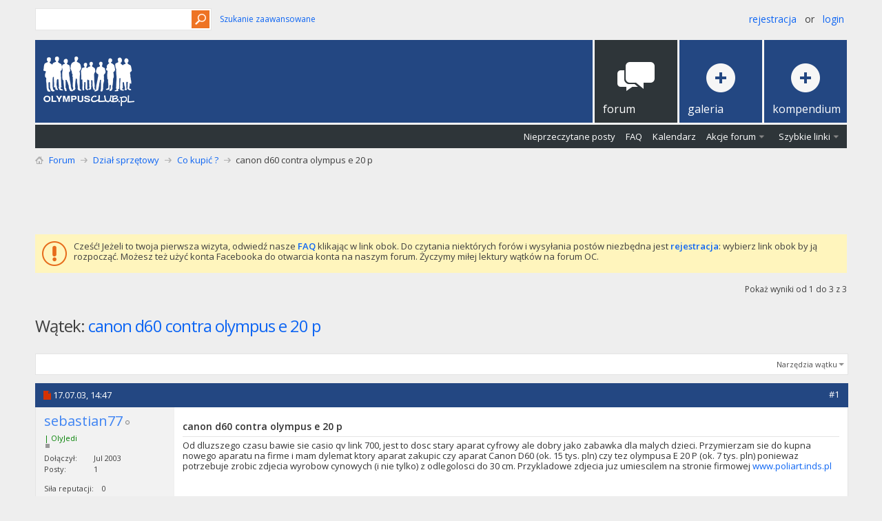

--- FILE ---
content_type: text/html; charset=utf-8
request_url: https://forum.olympusclub.pl/threads/219-canon-d60-contra-olympus-e-20-p?s=d3d3c9481a04d94bea2dc2b3a1632f77&p=1144
body_size: 12543
content:
<!DOCTYPE html PUBLIC "-//W3C//DTD XHTML 1.0 Transitional//EN" "http://www.w3.org/TR/xhtml1/DTD/xhtml1-transitional.dtd">
<html xmlns="https://www.w3.org/1999/xhtml" dir="ltr" lang="pl" id="vbulletin_html">
<head>
	<meta http-equiv="Content-Type" content="text/html; charset=utf-8" />
<meta id="e_vb_meta_bburl" name="vb_meta_bburl" content="https://forum.olympusclub.pl" />
<base href="https://forum.olympusclub.pl/" /><!--[if IE]></base><![endif]-->
<meta name="generator" content="vBulletin 4.2.5" />
<meta http-equiv="X-UA-Compatible" content="IE=9" />

	<link rel="Shortcut Icon" href="favicon.ico" type="image/x-icon" />


<!-- Global site tag (gtag.js) - Google Analytics -->
<script async src="https://www.googletagmanager.com/gtag/js?id=UA-126694771-1"></script>
<script>
window.dataLayer = window.dataLayer || [];
function gtag(){dataLayer.push(arguments);}
gtag('js', new Date());

gtag('config', 'UA-126694771-1');
</script>








	
		<script type="text/javascript" src="https://ajax.googleapis.com/ajax/libs/yui/2.9.0/build/yuiloader-dom-event/yuiloader-dom-event.js"></script>
	

<script type="text/javascript">
<!--
	if (typeof YAHOO === 'undefined') // Load ALL YUI Local
	{
		document.write('<script type="text/javascript" src="clientscript/yui/yuiloader-dom-event/yuiloader-dom-event.js?v=425"><\/script>');
		document.write('<script type="text/javascript" src="clientscript/yui/connection/connection-min.js?v=425"><\/script>');
		var yuipath = 'clientscript/yui';
		var yuicombopath = '';
		var remoteyui = false;
	}
	else	// Load Rest of YUI remotely (where possible)
	{
		var yuipath = 'https://ajax.googleapis.com/ajax/libs/yui/2.9.0/build';
		var yuicombopath = '';
		var remoteyui = true;
		if (!yuicombopath)
		{
			document.write('<script type="text/javascript" src="https://ajax.googleapis.com/ajax/libs/yui/2.9.0/build/connection/connection-min.js?v=425"><\/script>');
		}
	}
	var SESSIONURL = "s=e0c782e1e3e65660a0dfbf3be3b30fb5&";
	var SECURITYTOKEN = "guest";
	var IMGDIR_MISC = "images/metro/orange_oly/misc";
	var IMGDIR_BUTTON = "images/metro/orange_oly/buttons";
	var vb_disable_ajax = parseInt("0", 10);
	var SIMPLEVERSION = "425";
	var BBURL = "https://forum.olympusclub.pl";
	var LOGGEDIN = 0 > 0 ? true : false;
	var THIS_SCRIPT = "showthread";
	var RELPATH = "threads/219-canon-d60-contra-olympus-e-20-p?p=1144";
	var PATHS = {
		forum : "",
		cms   : "",
		blog  : ""
	};
	var AJAXBASEURL = "https://forum.olympusclub.pl/";
// -->
</script>
<script type="text/javascript" src="https://forum.olympusclub.pl/clientscript/vbulletin-core.js?v=425"></script>



	<link rel="alternate" type="application/rss+xml" title="Forum Olympusclub.pl Kanał RSS" href="https://forum.olympusclub.pl/external.php?type=RSS2" />
	
		<link rel="alternate" type="application/rss+xml" title="Forum Olympusclub.pl - Co kupić ? - Kanał RSS" href="https://forum.olympusclub.pl/external.php?type=RSS2&amp;forumids=14" />
	



	<link rel="stylesheet" type="text/css" href="clientscript/vbulletin_css/style00070l/main-rollup.css?d=1601456851" />
        

	<!--[if lt IE 8]>
	<link rel="stylesheet" type="text/css" href="clientscript/vbulletin_css/style00070l/popupmenu-ie.css?d=1601456851" />
	<link rel="stylesheet" type="text/css" href="clientscript/vbulletin_css/style00070l/vbulletin-ie.css?d=1601456851" />
	<link rel="stylesheet" type="text/css" href="clientscript/vbulletin_css/style00070l/vbulletin-chrome-ie.css?d=1601456851" />
	<link rel="stylesheet" type="text/css" href="clientscript/vbulletin_css/style00070l/vbulletin-formcontrols-ie.css?d=1601456851" />
	<link rel="stylesheet" type="text/css" href="clientscript/vbulletin_css/style00070l/editor-ie.css?d=1601456851" />
	<![endif]-->


<!--Google Web Fonts /-->
<link href='//fonts.googleapis.com/css?family=Open+Sans:400,300,600&subset=latin,cyrillic' rel='stylesheet' type='text/css'>



<script type="text/javascript" src="//ajax.googleapis.com/ajax/libs/jquery/1.6.4/jquery.min.js"></script>
<script type="text/javascript">
$(document).ready(function() {
	$('a.login-window').click(function() {
		
		// Getting the variable's value from a link 
		var loginBox = this.hash;

		//Fade in the Popup and add close button
		$(loginBox).fadeIn(300);
		
		//Set the center alignment padding + border
		var popMargTop = ($(loginBox).height() + 24) / 2; 
		var popMargLeft = ($(loginBox).width() + 24) / 2; 
		
		$(loginBox).css({ 
			'margin-top' : -popMargTop,
			'margin-left' : -popMargLeft
		});
		
		// Add the mask to body
		$('body').append('<div id="mask"></div>');
		$('#mask').fadeIn(300);
		
		return false;
	});
	
	// When clicking on the button close or the mask layer the popup closed
	$('a.close, #mask').live('click', function() { 
	  $('#mask , .login-popup').fadeOut(300 , function() {
		$('#mask').remove();  
	}); 
	return false;
	});
	
	$('#navbar_username').focus(function() {
		$('#navbar_username').parent().addClass('active');
	}); 
	$('#navbar_username').blur(function() {
		$('#navbar_username').parent().removeClass('active');
	}); 
	$('#navbar_password').focus(function() {
		$('#navbar_password_hint').parent().addClass('active');
	}); 
	$('#navbar_password').blur(function() {
		$('#navbar_password_hint').parent().removeClass('active');
	}); 

});
</script>


<script async='async' src='https://www.googletagservices.com/tag/js/gpt.js'></script>
<script>
var googletag = googletag || {};
googletag.cmd = googletag.cmd || [];
</script>
<script>
googletag.cmd.push(function()
{ googletag.defineSlot('/93681622/OlympusClub_728x90', [728, 90], 'div-gpt-ad-1504512039243-0').addService(googletag.pubads()); googletag.pubads().enableSingleRequest(); googletag.enableServices(); }
);
</script>

        <!-- App Indexing for Google Search -->
        <link href="android-app://com.quoord.tapatalkpro.activity/tapatalk/forum.olympusclub.pl?location=post&page=1&perpage=10&fid=14&tid=219&pid=1144&channel=google-indexing" rel="alternate" />
        <link href="ios-app://307880732/tapatalk/forum.olympusclub.pl?location=post&page=1&perpage=10&fid=14&tid=219&pid=1144&channel=google-indexing" rel="alternate" />
        
        <link href="/srv/forum.olympusclub.pl/apps/mobiquo/smartbanner/manifest.json" rel="manifest">
        
        <meta name="apple-itunes-app" content="app-id=307880732, affiliate-data=at=10lR7C, app-argument=tapatalk://forum.olympusclub.pl?location=post&page=1&perpage=10&fid=14&tid=219&pid=1144" />
        
	<meta name="keywords" content="contra, d60, olympus, aparat, canon, zdjecia, zakupic, potrzebuje, poniewaz, olympusa, cynowych, przykladowe, umiescilem, stronie, www.poliart.inds.pl, firmowej, ktory, wyrobow, tylko, odlegolosci, zrobic, aparatu, link, jest, dosc, casio, bawie, dluzszego, czasu, stary, cyfrowy, kupna, przymierzam, nowego, firme, dzieci, malych, dobry, jako, zabawka, dylemat" />
	<meta name="description" content="Od dluzszego czasu bawie sie casio qv link 700, jest to dosc stary aparat cyfrowy ale dobry jako zabawka dla malych dzieci. Przymierzam sie do kupna nowego aparatu na firme i mam dylemat ktory aparat zakupic czy aparat Canon D60 (ok. 15 tys. pln) czy tez olympusa E 20 P (ok. 7 tys. pln) poniewaz potrzebuje zrobic zdjecia wyrobow cynowych (i nie tylko) z odlegolosci do 30 cm. Przykladowe zdjecia juz umiescilem na stronie firmowej www.poliart.inds.pl" />

	<title> canon d60 contra olympus e 20 p</title>
	<link rel="canonical" href="threads/219-canon-d60-contra-olympus-e-20-p?s=e0c782e1e3e65660a0dfbf3be3b30fb5" />
	
	
	
	
	
	
	
	
	

	
		<link rel="stylesheet" type="text/css" href="clientscript/vbulletin_css/style00070l/showthread-rollup.css?d=1601456851" />
	
	<!--[if lt IE 8]><link rel="stylesheet" type="text/css" href="clientscript/vbulletin_css/style00070l/toolsmenu-ie.css?d=1601456851" />
	<link rel="stylesheet" type="text/css" href="clientscript/vbulletin_css/style00070l/postlist-ie.css?d=1601456851" />
	<link rel="stylesheet" type="text/css" href="clientscript/vbulletin_css/style00070l/showthread-ie.css?d=1601456851" />
	<link rel="stylesheet" type="text/css" href="clientscript/vbulletin_css/style00070l/postbit-ie.css?d=1601456851" />
	<link rel="stylesheet" type="text/css" href="clientscript/vbulletin_css/style00070l/poll-ie.css?d=1601456851" /><![endif]-->
<link rel="stylesheet" type="text/css" href="clientscript/vbulletin_css/style00070l/additional.css?d=1601456851" />

</head>

<body onload="if (document.body.scrollIntoView &amp;&amp; fetch_object('currentPost') &amp;&amp; (window.location.href.indexOf('#') == -1 || window.location.href.indexOf('#post') &gt; -1)) { fetch_object('currentPost').scrollIntoView(true); }">

<!-- Metro Theme from PixelGoose.com v.1.1.4 -->


<div class="above_body"> <!-- closing tag is in template navbar -->
<div id="header" class="floatcontainer doc_header">


<div class="ad_global_header">
     
     
</div>


<div id="top_header">

	
		<div id="globalsearch" class="globalsearch">
			<form action="search.php?s=e0c782e1e3e65660a0dfbf3be3b30fb5&amp;do=process" method="post" id="navbar_search" class="navbar_search">
				
				<input type="hidden" name="securitytoken" value="guest" />
				<input type="hidden" name="do" value="process" />
				<input type="text" value="" name="query" class="textbox" tabindex="99"/>
				<input type="submit" class="searchbutton" name="submit" onclick="document.getElementById('navbar_search').submit;" tabindex="100"/>
			</form>
		</div>
		<ul class="advanced_search">
				<li><a href="search.php?s=e0c782e1e3e65660a0dfbf3be3b30fb5" accesskey="4">Szukanie zaawansowane</a></li>
				
		</ul>
	



	<div id="toplinks" class="toplinks">
		
			<ul class="nouser">
			
				<li><a href="register.php?s=e0c782e1e3e65660a0dfbf3be3b30fb5" rel="nofollow">Rejestracja</a></li>
			
				<li>or</li>
				<li><a href="#login-box" class="login-window">Login</a></li>
			</ul>
		
	</div>

	
</div>


    <div id="login-box" class="login-popup">
        <a href="#" class="close"><img src="images/metro/orange_oly/misc/close_popup.png" class="close-button" title="Close" alt="Close" /></a>
        <div id="login-text">Login to Your Account</div>
			<script type="text/javascript" src="clientscript/vbulletin_md5.js?v=425"></script>
			<form id="navbar_loginform" action="login.php?s=e0c782e1e3e65660a0dfbf3be3b30fb5&amp;do=login" method="post" onsubmit="md5hash(vb_login_password, vb_login_md5password, vb_login_md5password_utf, 0)">
				<fieldset id="logindetails" class="logindetails">
					<div>
					<div class="navbar_username_outer"><input type="text" class="textbox default-value" name="vb_login_username" id="navbar_username" size="10" accesskey="u" tabindex="101" value="Nazwa użytkownika" /></div>
					<div class="navbar_password_outer"><input type="password" class="textbox" tabindex="102" name="vb_login_password" id="navbar_password" size="10" />
					<input type="text" class="textbox default-value" tabindex="102" name="vb_login_password_hint" id="navbar_password_hint" size="10" value="Hasło" style="display:none;" /></div>
                    
					<div class="login-ctrl">
                        <div id="remember" class="remember">
                            <label for="cb_cookieuser_navbar"><input type="checkbox" name="cookieuser" value="1" id="cb_cookieuser_navbar" class="cb_cookieuser_navbar" accesskey="c" tabindex="103" /> Zapamiętaj mnie</label>
                        </div>                
                        
                        <input type="submit" class="loginbutton" tabindex="104" value="Zaloguj się" title="Podaj swoją nazwę użytkownika i hasło w przeznaczonych do tego polach i kliknij przycisk 'Zarejestruj' by stworzyć swój profil." accesskey="s" />
                        </div>
                    </div>
				</fieldset>


				<input type="hidden" name="s" value="e0c782e1e3e65660a0dfbf3be3b30fb5" />
				<input type="hidden" name="securitytoken" value="guest" />
				<input type="hidden" name="do" value="login" />
				<input type="hidden" name="vb_login_md5password" />
				<input type="hidden" name="vb_login_md5password_utf" />
			</form>
			<script type="text/javascript">
			YAHOO.util.Dom.setStyle('navbar_password_hint', "display", "inline");
			YAHOO.util.Dom.setStyle('navbar_password', "display", "none");
			vB_XHTML_Ready.subscribe(function()
			{
			//
				YAHOO.util.Event.on('navbar_username', "focus", navbar_username_focus);
				YAHOO.util.Event.on('navbar_username', "blur", navbar_username_blur);
				YAHOO.util.Event.on('navbar_password_hint', "focus", navbar_password_hint);
				YAHOO.util.Event.on('navbar_password', "blur", navbar_password);
			});
			
			function navbar_username_focus(e)
			{
			//
				var textbox = YAHOO.util.Event.getTarget(e);
				if (textbox.value == 'Nazwa użytkownika')
				{
				//
					textbox.value='';
					textbox.style.color='#000000';
				}
			}

			function navbar_username_blur(e)
			{
			//
				var textbox = YAHOO.util.Event.getTarget(e);
				if (textbox.value == '')
				{
				//
					textbox.value='Nazwa użytkownika';
					textbox.style.color='#777777';
				}
			}
			
			function navbar_password_hint(e)
			{
			//
				var textbox = YAHOO.util.Event.getTarget(e);
				
				YAHOO.util.Dom.setStyle('navbar_password_hint', "display", "none");
				YAHOO.util.Dom.setStyle('navbar_password', "display", "inline");
				YAHOO.util.Dom.get('navbar_password').focus();
			}

			function navbar_password(e)
			{
			//
				var textbox = YAHOO.util.Event.getTarget(e);
				
				if (textbox.value == '')
				{
					YAHOO.util.Dom.setStyle('navbar_password_hint', "display", "inline");
					YAHOO.util.Dom.setStyle('navbar_password', "display", "none");
				}
			}
			</script>
            
            <div class="register-ctrl">
            	<a class="login-popup-register" href="register.php?s=e0c782e1e3e65660a0dfbf3be3b30fb5" rel="nofollow">Rejestracja</a>
                <div class="login-popup-fb">
				
                </div>
            </div>
</div>


<div id="middle_header">
<a name="top" href="forum.php?s=e0c782e1e3e65660a0dfbf3be3b30fb5" class="logo-image"><img src="images/logow.png" alt="Forum Olympusclub.pl" /></a>
<div id="navbar" class="navbar">
	<ul id="navtabs" class="navtabs floatcontainer">
		
		
	
		<li class="selected" id="vbtab_forum">
			<a class="navtab" href="forum.php?s=e0c782e1e3e65660a0dfbf3be3b30fb5"><span>Forum</span></a>
		</li>
		
		
			<ul class="floatcontainer">
				
					
						
							<li id="vbflink_newposts"><a href="search.php?s=e0c782e1e3e65660a0dfbf3be3b30fb5&amp;do=getnew&amp;contenttype=vBForum_Post">Nieprzeczytane posty</a></li>
						
					
				
					
						
							<li id="vbflink_faq"><a href="faq.php?s=e0c782e1e3e65660a0dfbf3be3b30fb5">FAQ</a></li>
						
					
				
					
						
							<li id="vbflink_calendar"><a href="calendar.php?s=e0c782e1e3e65660a0dfbf3be3b30fb5">Kalendarz</a></li>
						
					
				
					
						<li class="popupmenu" id="vbmenu_actions">
							<a href="javascript://" class="popupctrl">Akcje forum</a>
							<ul class="popupbody popuphover">
								
									<li id="vbalink_mfr"><a href="forumdisplay.php?s=e0c782e1e3e65660a0dfbf3be3b30fb5&amp;do=markread&amp;markreadhash=guest">Zaznacz wszystkie fora jako przeczytane</a></li>
								
							</ul>
						</li>
					
				
					
						<li class="popupmenu" id="vbmenu_qlinks">
							<a href="javascript://" class="popupctrl">Szybkie linki</a>
							<ul class="popupbody popuphover">
								
									<li id="vbqlink_posts"><a href="search.php?s=e0c782e1e3e65660a0dfbf3be3b30fb5&amp;do=getdaily&amp;contenttype=vBForum_Post">Dzisiejsze posty</a></li>
								
							</ul>
						</li>
					
				
			</ul>
		

		
<li id="navtab galeria"> <a class="navtab" href="https://galeria.olympusclub.pl"><span>Galeria</span></a> </li>
<li id="navtab kompendium"> <a class="navtab" href="/forums/81-Kompendium"><span>Kompendium</span></a> </li>
	</ul>
</div>
</div>
</div>
</div><!-- closing div for above_body -->

<div class="body_wrapper">
<div id="breadcrumb" class="breadcrumb">
	<ul class="floatcontainer">
		<li class="navbithome"><a href="index.php?s=e0c782e1e3e65660a0dfbf3be3b30fb5" accesskey="1"><img src="images/metro/orange_oly/misc/navbit-home.png" alt="Home" /></a></li>
		
	<li class="navbit"><a href="forum.php?s=e0c782e1e3e65660a0dfbf3be3b30fb5">Forum</a></li>

	<li class="navbit"><a href="forums/55-Dzia%C5%82-sprz%C4%99towy?s=e0c782e1e3e65660a0dfbf3be3b30fb5">Dział sprzętowy</a></li>

	<li class="navbit"><a href="forums/14-Co-kupi%C4%87?s=e0c782e1e3e65660a0dfbf3be3b30fb5">Co kupić ?</a></li>

		
	<li class="navbit lastnavbit"><span> canon d60 contra olympus e 20 p</span></li>

	</ul>
	<hr />
</div>

<!-- /93681622/OlympusClub_728x90 -->

<!-- /93681622/OlympusClub_728x90 -->
<div id='div-gpt-ad-1504512039243-0' style='height:90px; width:728px;align; margin: 0 auto;'>
<script>
googletag.cmd.push(function()
{ googletag.display('div-gpt-ad-1504512039243-0'); }
);
</script>
</div>


 


	<form action="profile.php?do=dismissnotice" method="post" id="notices" class="notices">
		<input type="hidden" name="do" value="dismissnotice" />
		<input type="hidden" name="s" value="s=e0c782e1e3e65660a0dfbf3be3b30fb5&amp;" />
		<input type="hidden" name="securitytoken" value="guest" />
		<input type="hidden" id="dismiss_notice_hidden" name="dismiss_noticeid" value="" />
		<input type="hidden" name="url" value="" />
		<ol>
			<li class="restore" id="navbar_notice_162">
	
	Cześć! Jeżeli to twoja pierwsza wizyta, odwiedź nasze <a href="faq.php?s=e0c782e1e3e65660a0dfbf3be3b30fb5" target="_blank"><b>FAQ</b></a> klikając w link obok. Do czytania niektórych forów i wysyłania postów niezbędna jest <a href="register.php?s=e0c782e1e3e65660a0dfbf3be3b30fb5" target="_blank"><b>rejestracja</b></a>: wybierz link obok by ją rozpocząć. Możesz też użyć konta Facebooka do otwarcia konta na naszym forum. Życzymy miłej lektury wątków na forum OC.
</li>
		</ol>
	</form>





	<div id="above_postlist" class="above_postlist">
		
		<div id="pagination_top" class="pagination_top">
		
			<div id="postpagestats_above" class="postpagestats">
				Pokaż wyniki od 1 do 3 z 3
			</div>
		</div>
	</div>
	<div id="pagetitle" class="pagetitle">
		<h1>
			Wątek: <span class="threadtitle"><a href="threads/219-canon-d60-contra-olympus-e-20-p?s=e0c782e1e3e65660a0dfbf3be3b30fb5" title="Przeładuj stronę">canon d60 contra olympus e 20 p</a></span>
		</h1>
		
			
<span id="fb-root"></span>
<script type="text/javascript" src="//connect.facebook.net/en_US/sdk.js#appId=360843100655272&amp;xfbml=1"></script>

<fb:like href="https://forum.olympusclub.pl/threads/219-canon-d60-contra-olympus-e-20-p" font="tahoma" layout="standard" show_faces="false" width="300" action="like" colorscheme="light" data-share="true"></fb:like>
		
	</div>
	<div id="thread_controls" class="thread_controls toolsmenu">
		<div>
		<ul id="postlist_popups" class="postlist_popups popupgroup">
			
			
			<li class="popupmenu" id="threadtools">
				<h6><a class="popupctrl" href="javascript://">Narzędzia wątku</a></h6>
				<ul class="popupbody popuphover">
					<li><a href="printthread.php?s=e0c782e1e3e65660a0dfbf3be3b30fb5&amp;t=219&amp;pp=10&amp;page=1" accesskey="3" rel="nofollow">Wersja do druku</a></li>
					
						<li><a href="sendmessage.php?s=e0c782e1e3e65660a0dfbf3be3b30fb5&amp;do=sendtofriend&amp;t=219" rel="nofollow">Wyślij na email&hellip;</a></li>
					
					<li>
						
					</li>
					
				</ul>
			</li>

			

			

			

			

			
			</ul>
		</div>
	</div>

<div id="postlist" class="postlist restrain">
	

	
		<ol id="posts" class="posts" start="1">
			
<li class="postbitlegacy postbitim postcontainer old" id="post_1120">
<!-- see bottom of postbit.css for .userinfo .popupmenu styles -->

	<div class="posthead">
			<span class="postdate old">
				
					<span class="date">17.07.03,&nbsp;<span class="time">14:47</span></span>
				
			</span>
			<span class="nodecontrols">
				
					<a name="post1120" href="threads/219-canon-d60-contra-olympus-e-20-p?s=e0c782e1e3e65660a0dfbf3be3b30fb5&amp;p=1120&amp;viewfull=1#post1120" class="postcounter">#1</a><a id="postcount1120" name="1"></a>
				
				
				
			</span>
	</div>
	<div class="postdetails">
		<div class="userinfo">
			<div class="username_container">
			
				<div class="popupmenu memberaction">
	<a class="username offline popupctrl" href="members/279-sebastian77?s=e0c782e1e3e65660a0dfbf3be3b30fb5" title="sebastian77 jest offline"><strong><font color="#3f84f3">sebastian77</font></strong></a>
	<ul class="popupbody popuphover memberaction_body">
		<li class="left">
			<a href="members/279-sebastian77?s=e0c782e1e3e65660a0dfbf3be3b30fb5" class="siteicon_profile">
				Odwiedź profil
			</a>
		</li>
		
		<li class="right">
			<a href="search.php?s=e0c782e1e3e65660a0dfbf3be3b30fb5&amp;do=finduser&amp;userid=279&amp;contenttype=vBForum_Post&amp;showposts=1" class="siteicon_forum" rel="nofollow">
				Zobacz posty
			</a>
		</li>
		
		
		<li class="left">
			<a href="private.php?s=e0c782e1e3e65660a0dfbf3be3b30fb5&amp;do=newpm&amp;u=279" class="siteicon_message" rel="nofollow">
				Prywatna wiadomość
			</a>
		</li>
		
		
		
		
		
		
		

		

		
		
	</ul>
</div>
				<img class="inlineimg onlinestatus" src="images/metro/orange_oly/statusicon/user-offline.png" alt="sebastian77 jest offline" border="0" />

			
			</div>
			<span class="usertitle">
				
			</span>
			
				<span class="rank"><font color="green">| OlyJedi</font></span>
			

			
			
				<span class="postbit_reputation" id="repdisplay_1120_279" title="sebastian77 ">
					
						<img class="repimg" src="images/metro/orange_oly/reputation/reputation_off.png" alt="" />
					
				</span>
			
			 
			
				<hr />
				<dl class="userinfo_extra">
					<dt>Dołączył</dt> <dd>Jul 2003</dd>
					
					
					<dt>Posty</dt> <dd>1</dd>	
					
				</dl>
				
				<dl class="user_rep">
					
					
						
					<dt>Siła reputacji</dt> 
					<dd id="reppower_1120_279">0</dd> 
						
					
<div class="bppostbit"><dt>Moja galeria</dt> 
<dd id="coplink_1120_279"><a target="_blank" href="https://galeria.olympusclub.pl/thumbnails.php?album=lastup&cat=10279">zobacz</a></dd></div>
				</dl>
				
				
				<div class="imlinks">
					    
				</div>
			
		</div>
		<div class="postbody">
			<div class="postrow">
				
				
				<h2 class="title icon">
					canon d60 contra olympus e 20 p
				</h2>
				


						
							
							
						
						
				<div class="content">
					<div id="post_message_1120">
						<blockquote class="postcontent restore ">
							Od dluzszego czasu bawie sie casio qv link 700, jest to dosc stary aparat cyfrowy ale dobry jako zabawka dla malych dzieci. Przymierzam sie do kupna nowego aparatu na firme i mam dylemat ktory aparat zakupic czy aparat Canon D60 (ok. 15 tys. pln) czy tez olympusa E 20 P (ok. 7 tys. pln) poniewaz potrzebuje zrobic zdjecia wyrobow cynowych (i nie tylko) z odlegolosci do 30 cm. Przykladowe zdjecia juz umiescilem na stronie firmowej <a href="http://www.poliart.inds.pl" target="_blank">www.poliart.inds.pl</a>
						</blockquote>
					</div>

					
				</div>
			</div>
			
			<div class="cleardiv"></div>
		</div>
	</div>
		<div class="postfoot">
			<!-- <div class="postfoot_container"> -->
			<div class="textcontrols floatcontainer">
				<span class="postcontrols">
					<img style="display:none" id="progress_1120" src="images/metro/orange_oly/misc/progress.gif" alt="" />
					
					
					
						<a id="qrwq_1120" class="newreply" href="newreply.php?s=e0c782e1e3e65660a0dfbf3be3b30fb5&amp;do=newreply&amp;p=1120" rel="nofollow" title="Odpowiedz z cytatem"><img id="quoteimg_1120" src="clear.gif" alt="Odpowiedz z cytatem" />  Odpowiedz z cytatem</a> 
					
					
					
				</span>
				<span class="postlinking">
					
						
					

					
					
					
					

					
					

					
					
					
					
					
				</span>
			<!-- </div> -->
			</div>
		</div>
	<hr />
</li>

<li class="postbitlegacy postbitim postcontainer old" id="post_1138">
<!-- see bottom of postbit.css for .userinfo .popupmenu styles -->

	<div class="posthead">
			<span class="postdate old">
				
					<span class="date">18.07.03,&nbsp;<span class="time">10:22</span></span>
				
			</span>
			<span class="nodecontrols">
				
					<a name="post1138" href="threads/219-canon-d60-contra-olympus-e-20-p?s=e0c782e1e3e65660a0dfbf3be3b30fb5&amp;p=1138&amp;viewfull=1#post1138" class="postcounter">#2</a><a id="postcount1138" name="2"></a>
				
				
				
			</span>
	</div>
	<div class="postdetails">
		<div class="userinfo">
			<div class="username_container">
			
				<div class="popupmenu memberaction">
	<a class="username offline popupctrl" href="members/116-miro?s=e0c782e1e3e65660a0dfbf3be3b30fb5" title="miro jest offline"><strong><font color="#3f84f3">miro</font></strong></a>
	<ul class="popupbody popuphover memberaction_body">
		<li class="left">
			<a href="members/116-miro?s=e0c782e1e3e65660a0dfbf3be3b30fb5" class="siteicon_profile">
				Odwiedź profil
			</a>
		</li>
		
		<li class="right">
			<a href="search.php?s=e0c782e1e3e65660a0dfbf3be3b30fb5&amp;do=finduser&amp;userid=116&amp;contenttype=vBForum_Post&amp;showposts=1" class="siteicon_forum" rel="nofollow">
				Zobacz posty
			</a>
		</li>
		
		
		<li class="left">
			<a href="private.php?s=e0c782e1e3e65660a0dfbf3be3b30fb5&amp;do=newpm&amp;u=116" class="siteicon_message" rel="nofollow">
				Prywatna wiadomość
			</a>
		</li>
		
		
		
		
		
		<li class="left">
			<a href="http://zizu.piwko.pl" class="siteicon_homepage">
				Odwiedź stronę główną
			</a>
		</li>
		
		
		

		

		
		
	</ul>
</div>
				<img class="inlineimg onlinestatus" src="images/metro/orange_oly/statusicon/user-offline.png" alt="miro jest offline" border="0" />

			
			</div>
			<span class="usertitle">
				
			</span>
			
				<span class="rank"><font color="green">| OlyJedi</font></span>
			

			
			
				<span class="postbit_reputation" id="repdisplay_1138_116" title="miro ">
					
						<img class="repimg" src="images/metro/orange_oly/reputation/reputation_off.png" alt="" />
					
				</span>
			
			 
			
				<hr />
				<dl class="userinfo_extra">
					<dt>Dołączył</dt> <dd>Apr 2003</dd>
					<dt>Mieszka w</dt> <dd>Łódź</dd>
					
					<dt>Posty</dt> <dd>184</dd>	
					
				</dl>
				
				<dl class="user_rep">
					
					
						
					<dt>Siła reputacji</dt> 
					<dd id="reppower_1138_116">23</dd> 
						
					
<div class="bppostbit"><dt>Moja galeria</dt> 
<dd id="coplink_1138_116"><a target="_blank" href="https://galeria.olympusclub.pl/thumbnails.php?album=lastup&cat=10116">zobacz</a></dd></div>
				</dl>
				
				
				<div class="imlinks">
					    
				</div>
			
		</div>
		<div class="postbody">
			<div class="postrow">
				
				


						
						
				<div class="content">
					<div id="post_message_1138">
						<blockquote class="postcontent restore ">
							bierz D10 jest najnowszy i najszybszy, uzwya go coraz wiecj reporterow. Mialm okazje przyjrzec mu sie z bliska, fajna zabawka, ale nie stac mnie na taka obenie...?Oly tez jest fajny, tanszy, bo z optyka wbudowana na stale... ale D10 przypomina wygladem klasyczna lustrzanke
						</blockquote>
					</div>

					
				</div>
			</div>
			
			<div class="cleardiv"></div>
		</div>
	</div>
		<div class="postfoot">
			<!-- <div class="postfoot_container"> -->
			<div class="textcontrols floatcontainer">
				<span class="postcontrols">
					<img style="display:none" id="progress_1138" src="images/metro/orange_oly/misc/progress.gif" alt="" />
					
					
					
						<a id="qrwq_1138" class="newreply" href="newreply.php?s=e0c782e1e3e65660a0dfbf3be3b30fb5&amp;do=newreply&amp;p=1138" rel="nofollow" title="Odpowiedz z cytatem"><img id="quoteimg_1138" src="clear.gif" alt="Odpowiedz z cytatem" />  Odpowiedz z cytatem</a> 
					
					
					
				</span>
				<span class="postlinking">
					
						
					

					
					
					
					

					
					

					
					
					
					
					
				</span>
			<!-- </div> -->
			</div>
		</div>
	<hr />
</li>

<li class="postbitlegacy postbitim postcontainer old" id="post_1144">
<!-- see bottom of postbit.css for .userinfo .popupmenu styles -->

	<div class="posthead">
			<span class="postdate old">
				
					<span class="date">18.07.03,&nbsp;<span class="time">15:29</span></span>
				
			</span>
			<span class="nodecontrols">
				
					<a name="post1144" href="threads/219-canon-d60-contra-olympus-e-20-p?s=e0c782e1e3e65660a0dfbf3be3b30fb5&amp;p=1144&amp;viewfull=1#post1144" class="postcounter">#3</a><a id="postcount1144" name="3"></a>
				
				
				
			</span>
	</div>
	<div class="postdetails">
		<div class="userinfo">
			<div class="username_container">
			
				<div class="popupmenu memberaction">
	<a class="username offline popupctrl" href="members/218-adacho1?s=e0c782e1e3e65660a0dfbf3be3b30fb5" title="adacho1 jest offline"><strong><font color="#3f84f3">adacho1</font></strong></a>
	<ul class="popupbody popuphover memberaction_body">
		<li class="left">
			<a href="members/218-adacho1?s=e0c782e1e3e65660a0dfbf3be3b30fb5" class="siteicon_profile">
				Odwiedź profil
			</a>
		</li>
		
		<li class="right">
			<a href="search.php?s=e0c782e1e3e65660a0dfbf3be3b30fb5&amp;do=finduser&amp;userid=218&amp;contenttype=vBForum_Post&amp;showposts=1" class="siteicon_forum" rel="nofollow">
				Zobacz posty
			</a>
		</li>
		
		
		<li class="left">
			<a href="private.php?s=e0c782e1e3e65660a0dfbf3be3b30fb5&amp;do=newpm&amp;u=218" class="siteicon_message" rel="nofollow">
				Prywatna wiadomość
			</a>
		</li>
		
		
		
		
		
		
		

		

		
		
	</ul>
</div>
				<img class="inlineimg onlinestatus" src="images/metro/orange_oly/statusicon/user-offline.png" alt="adacho1 jest offline" border="0" />

			
			</div>
			<span class="usertitle">
				
			</span>
			
				<span class="rank"><font color="green">| OlyJedi</font></span>
			

			
			
				<span class="postbit_reputation" id="repdisplay_1144_218" title="adacho1 ">
					
						<img class="repimg" src="images/metro/orange_oly/reputation/reputation_off.png" alt="" />
					
				</span>
			
			 
			
				<hr />
				<dl class="userinfo_extra">
					<dt>Dołączył</dt> <dd>Jun 2003</dd>
					
					
					<dt>Posty</dt> <dd>29</dd>	
					
				</dl>
				
				<dl class="user_rep">
					
					
						
					<dt>Siła reputacji</dt> 
					<dd id="reppower_1144_218">23</dd> 
						
					
<div class="bppostbit"><dt>Moja galeria</dt> 
<dd id="coplink_1144_218"><a target="_blank" href="https://galeria.olympusclub.pl/thumbnails.php?album=lastup&cat=10218">zobacz</a></dd></div>
				</dl>
				
				
				<div class="imlinks">
					    
				</div>
			
		</div>
		<div class="postbody">
			<div class="postrow has_after_content">
				
				


						
						
							
						
				<div class="content">
					<div id="post_message_1144">
						<blockquote class="postcontent restore ">
							<div class="bbcode_container">
	<div class="bbcode_quote">
		<div class="quote_container">
			<div class="bbcode_quote_container"></div>
			
				<div class="bbcode_postedby">
					<img src="images/metro/orange_oly/misc/quote_icon.png" alt="Cytat" /> Zamieszczone przez <strong>miro</strong>
					
				</div>
				<div class="message">bierz D10 jest najnowszy i najszybszy, uzwya go coraz wiecj reporterow. Mialm okazje przyjrzec mu sie z bliska, fajna zabawka, ale nie stac mnie na taka obenie...?Oly tez jest fajny, tanszy, bo z optyka wbudowana na stale... ale D10 przypomina wygladem klasyczna lustrzanke</div>
			
		</div>
	</div>
</div>no bo to jest lustrzanka, i to chyba bardzo dobra, EOS 10D, jeszcze rok i bedzie mój, cena musi spasc  <img src="images/smilies/icon_biggrin.gif" border="0" alt="" title="Very Happy" class="inlineimg" />  <img src="images/smilies/icon_biggrin.gif" border="0" alt="" title="Very Happy" class="inlineimg" />  narazie c5050 tez jest ok newet bardzo <img src="images/smilies/icon_wink.gif" border="0" alt="" title="Wink" class="inlineimg" />
						</blockquote>
					</div>

					
				</div>
			</div>
			
			<div class="after_content">
				
				
				
				
					<blockquote class="signature restore"><div class="signaturecontainer">Pozdrawiam <br />
Adacho</div></blockquote>
				
				
			</div>
			
			<div class="cleardiv"></div>
		</div>
	</div>
		<div class="postfoot">
			<!-- <div class="postfoot_container"> -->
			<div class="textcontrols floatcontainer">
				<span class="postcontrols">
					<img style="display:none" id="progress_1144" src="images/metro/orange_oly/misc/progress.gif" alt="" />
					
					
					
						<a id="qrwq_1144" class="newreply" href="newreply.php?s=e0c782e1e3e65660a0dfbf3be3b30fb5&amp;do=newreply&amp;p=1144" rel="nofollow" title="Odpowiedz z cytatem"><img id="quoteimg_1144" src="clear.gif" alt="Odpowiedz z cytatem" />  Odpowiedz z cytatem</a> 
					
					
					
				</span>
				<span class="postlinking">
					
						
					

					
					
					
					

					
					

					
					
					
					
					
				</span>
			<!-- </div> -->
			</div>
		</div>
	<hr />
</li>

		</ol>
		<div class="separator"></div>
		<div class="postlistfoot">
			
		</div>

	

</div>

<div id="below_postlist" class="noinlinemod below_postlist">
	
	<div id="pagination_bottom" class="pagination_bottom">
	
		<div class="clear"></div>
<div class="navpopupmenu popupmenu nohovermenu" id="showthread_navpopup">
	
		<span class="shade">Szybka nawigacja</span>
		<a href="threads/219-canon-d60-contra-olympus-e-20-p?s=e0c782e1e3e65660a0dfbf3be3b30fb5" class="popupctrl"><span class="ctrlcontainer">Co kupić ?</span></a>
		<a href="threads/219-canon-d60-contra-olympus-e-20-p?p=1144#top" class="textcontrol" onclick="document.location.hash='top';return false;">Na górę</a>
	
	<ul class="navpopupbody popupbody popuphover">
		
		<li class="optionlabel">Działy</li>
		<li><a href="usercp.php?s=e0c782e1e3e65660a0dfbf3be3b30fb5">Ustawienia</a></li>
		<li><a href="private.php?s=e0c782e1e3e65660a0dfbf3be3b30fb5">Poczta (PW)</a></li>
		<li><a href="subscription.php?s=e0c782e1e3e65660a0dfbf3be3b30fb5">Subskrypcje</a></li>
		<li><a href="online.php?s=e0c782e1e3e65660a0dfbf3be3b30fb5">Kto jest online</a></li>
		<li><a href="search.php?s=e0c782e1e3e65660a0dfbf3be3b30fb5">Przeszukaj forum</a></li>
		<li><a href="forum.php?s=e0c782e1e3e65660a0dfbf3be3b30fb5">Strona główna forum</a></li>
		
			<li class="optionlabel">Forum</li>
			
		
			
				<li><a href="forums/4-Dzia%C5%82-fotografia?s=e0c782e1e3e65660a0dfbf3be3b30fb5">Dział fotografia</a>
					<ol class="d1">
						
		
			
				<li><a href="forums/23-Nasze-zdj%C4%99cia-w%C4%85tki-autorskie?s=e0c782e1e3e65660a0dfbf3be3b30fb5">Nasze zdjęcia - wątki autorskie</a></li>
			
		
			
				<li><a href="forums/94-Fotografia-podr%C3%B3%C5%BCnicza?s=e0c782e1e3e65660a0dfbf3be3b30fb5">Fotografia podróżnicza</a></li>
			
		
			
				<li><a href="forums/101-Zak%C4%85tek-pasjonat%C3%B3w?s=e0c782e1e3e65660a0dfbf3be3b30fb5">Zakątek pasjonatów</a></li>
			
		
			
				<li><a href="forums/25-Konkursy-fotograficzne?s=e0c782e1e3e65660a0dfbf3be3b30fb5">Konkursy fotograficzne</a>
					<ol class="d2">
						
		
			
				<li><a href="forums/70-Konkurs-popRAWka?s=e0c782e1e3e65660a0dfbf3be3b30fb5">Konkurs popRAWka</a></li>
			
		
			
				<li><a href="forums/91-Konkurs-Fotografia-Miesi%C4%85ca?s=e0c782e1e3e65660a0dfbf3be3b30fb5">Konkurs Fotografia Miesiąca</a></li>
			
		
			
				<li><a href="forums/106-O%28n%29ly-na-temat%21?s=e0c782e1e3e65660a0dfbf3be3b30fb5">O(n)ly na temat!</a></li>
			
		
			
				<li><a href="forums/105-Retronaprawa?s=e0c782e1e3e65660a0dfbf3be3b30fb5">Retronaprawa</a></li>
			
		
			
				<li><a href="forums/29-Konkurs-Oly-Rulez?s=e0c782e1e3e65660a0dfbf3be3b30fb5">Konkurs Oly Rulez</a></li>
			
		
			
					</ol>
				</li>
			
		
			
				<li><a href="forums/44-Wystawy-Olympusclub-pl?s=e0c782e1e3e65660a0dfbf3be3b30fb5">Wystawy Olympusclub.pl</a>
					<ol class="d2">
						
		
			
				<li><a href="forums/71-Wystawy-DitL?s=e0c782e1e3e65660a0dfbf3be3b30fb5">Wystawy DitL</a></li>
			
		
			
					</ol>
				</li>
			
		
			
					</ol>
				</li>
			
		
			
				<li><a href="forums/66-Dzia%C5%82-multimedia?s=e0c782e1e3e65660a0dfbf3be3b30fb5">Dział multimedia</a>
					<ol class="d1">
						
		
			
				<li><a href="forums/67-Ocena-audio-video?s=e0c782e1e3e65660a0dfbf3be3b30fb5">Ocena audio/video</a></li>
			
		
			
				<li><a href="forums/68-Porady-audio-video?s=e0c782e1e3e65660a0dfbf3be3b30fb5">Porady audio/video</a></li>
			
		
			
					</ol>
				</li>
			
		
			
				<li><a href="forums/55-Dzia%C5%82-sprz%C4%99towy?s=e0c782e1e3e65660a0dfbf3be3b30fb5">Dział sprzętowy</a>
					<ol class="d1">
						
		
			
				<li><a href="forums/81-Kompendium?s=e0c782e1e3e65660a0dfbf3be3b30fb5">Kompendium</a>
					<ol class="d2">
						
		
			
				<li><a href="forums/82-K-Obiektywy-micro-4-3?s=e0c782e1e3e65660a0dfbf3be3b30fb5">[K] Obiektywy micro 4/3</a></li>
			
		
			
				<li><a href="forums/83-K-Korpusy-micro-4-3?s=e0c782e1e3e65660a0dfbf3be3b30fb5">[K] Korpusy micro 4/3</a></li>
			
		
			
				<li><a href="forums/84-K-Akcesoria-micro-4-3?s=e0c782e1e3e65660a0dfbf3be3b30fb5">[K] Akcesoria micro 4/3</a></li>
			
		
			
				<li><a href="forums/86-K-Obiektywy-4-3?s=e0c782e1e3e65660a0dfbf3be3b30fb5">[K] Obiektywy 4/3</a></li>
			
		
			
				<li><a href="forums/87-K-Korpusy-4-3?s=e0c782e1e3e65660a0dfbf3be3b30fb5">[K] Korpusy 4/3</a></li>
			
		
			
				<li><a href="forums/89-K-O%C5%9Bwietlenie-4-3-i-micro-4-3?s=e0c782e1e3e65660a0dfbf3be3b30fb5">[K] Oświetlenie 4/3 i micro 4/3</a></li>
			
		
			
				<li><a href="forums/92-K-Aparaty-kompaktowe?s=e0c782e1e3e65660a0dfbf3be3b30fb5">[K] Aparaty kompaktowe</a></li>
			
		
			
					</ol>
				</li>
			
		
			
				<li><a href="forums/47-System-micro-4-3?s=e0c782e1e3e65660a0dfbf3be3b30fb5">System micro 4/3</a>
					<ol class="d2">
						
		
			
				<li><a href="forums/77-Obiektywy-micro-4-3?s=e0c782e1e3e65660a0dfbf3be3b30fb5">Obiektywy micro 4/3</a></li>
			
		
			
				<li><a href="forums/78-Korpusy-micro-4-3?s=e0c782e1e3e65660a0dfbf3be3b30fb5">Korpusy micro 4/3</a></li>
			
		
			
				<li><a href="forums/79-Akcesoria-micro-4-3?s=e0c782e1e3e65660a0dfbf3be3b30fb5">Akcesoria micro 4/3</a></li>
			
		
			
				<li><a href="forums/80-O%C5%9Bwietlenie-micro-4-3?s=e0c782e1e3e65660a0dfbf3be3b30fb5">Oświetlenie micro 4/3</a></li>
			
		
			
					</ol>
				</li>
			
		
			
				<li><a href="forums/26-E-System?s=e0c782e1e3e65660a0dfbf3be3b30fb5">E-System</a>
					<ol class="d2">
						
		
			
				<li><a href="forums/30-Obiektywy-4-3?s=e0c782e1e3e65660a0dfbf3be3b30fb5">Obiektywy 4/3</a></li>
			
		
			
				<li><a href="forums/31-Korpusy-4-3?s=e0c782e1e3e65660a0dfbf3be3b30fb5">Korpusy 4/3</a></li>
			
		
			
				<li><a href="forums/56-O%C5%9Bwietlenie-4-3?s=e0c782e1e3e65660a0dfbf3be3b30fb5">Oświetlenie 4/3</a></li>
			
		
			
				<li><a href="forums/32-Akcesoria-systemu-4-3?s=e0c782e1e3e65660a0dfbf3be3b30fb5">Akcesoria systemu 4/3</a></li>
			
		
			
					</ol>
				</li>
			
		
			
				<li><a href="forums/9-Aparaty-kompaktowe?s=e0c782e1e3e65660a0dfbf3be3b30fb5">Aparaty kompaktowe</a></li>
			
		
			
				<li><a href="forums/36-Analogi-Olympus-i-nie-tylko?s=e0c782e1e3e65660a0dfbf3be3b30fb5">Analogi Olympus i nie tylko</a></li>
			
		
			
				<li><a href="forums/69-Wideo-w-4-3-i-m4-3?s=e0c782e1e3e65660a0dfbf3be3b30fb5">Wideo w 4/3 i m4/3</a></li>
			
		
			
				<li><a href="forums/10-Pozostali-producenci?s=e0c782e1e3e65660a0dfbf3be3b30fb5">Pozostali producenci</a></li>
			
		
			
				<li><a href="forums/14-Co-kupi%C4%87?s=e0c782e1e3e65660a0dfbf3be3b30fb5">Co kupić ?</a></li>
			
		
			
					</ol>
				</li>
			
		
			
				<li><a href="forums/111-Porady-techniczne?s=e0c782e1e3e65660a0dfbf3be3b30fb5">Porady techniczne</a>
					<ol class="d1">
						
		
			
				<li><a href="forums/13-Porady-dotycz%C4%85ce-fotografii?s=e0c782e1e3e65660a0dfbf3be3b30fb5">Porady dotyczące fotografii</a></li>
			
		
			
				<li><a href="forums/16-Cyfrowa-ciemnia?s=e0c782e1e3e65660a0dfbf3be3b30fb5">Cyfrowa ciemnia</a></li>
			
		
			
				<li><a href="forums/39-Ciemnia-analogowa?s=e0c782e1e3e65660a0dfbf3be3b30fb5">Ciemnia analogowa</a></li>
			
		
			
				<li><a href="forums/35-Studio?s=e0c782e1e3e65660a0dfbf3be3b30fb5">Studio</a></li>
			
		
			
				<li><a href="forums/75-Fotografia-podwodna?s=e0c782e1e3e65660a0dfbf3be3b30fb5">Fotografia podwodna</a></li>
			
		
			
				<li><a href="forums/76-Fotografia-latawcowa-KAP-drony?s=e0c782e1e3e65660a0dfbf3be3b30fb5">Fotografia latawcowa - KAP, drony</a></li>
			
		
			
					</ol>
				</li>
			
		
			
				<li><a href="forums/1-R%C3%B3%C5%BCno%C5%9Bci?s=e0c782e1e3e65660a0dfbf3be3b30fb5">Różności</a>
					<ol class="d1">
						
		
			
				<li><a href="forums/17-Ciekawe-strony-www?s=e0c782e1e3e65660a0dfbf3be3b30fb5">Ciekawe strony www</a></li>
			
		
			
				<li><a href="forums/43-Co-w-sieci-piszczy?s=e0c782e1e3e65660a0dfbf3be3b30fb5">Co w sieci piszczy</a></li>
			
		
			
					</ol>
				</li>
			
		
			
				<li><a href="forums/51-Inne-produkty-Olympusa?s=e0c782e1e3e65660a0dfbf3be3b30fb5">Inne produkty Olympusa</a>
					<ol class="d1">
						
		
			
				<li><a href="forums/52-Dyktafony?s=e0c782e1e3e65660a0dfbf3be3b30fb5">Dyktafony</a></li>
			
		
			
				<li><a href="forums/53-Lornetki?s=e0c782e1e3e65660a0dfbf3be3b30fb5">Lornetki</a></li>
			
		
			
					</ol>
				</li>
			
		
			
				<li><a href="forums/5-Nasze-forum-sprawy-klubu?s=e0c782e1e3e65660a0dfbf3be3b30fb5">Nasze forum - sprawy klubu</a></li>
			
		
		
	</ul>
</div>
<div class="clear"></div>
	</div>
</div>








	<!-- next / previous links -->
	<div class="navlinks">
		
			
				<strong>&laquo;</strong>
				<a href="threads/211-MINOLTA-DIMAGE-7i-KONTRA-SONY-DSC-F717-CO-WYBRA%C4%86?s=e0c782e1e3e65660a0dfbf3be3b30fb5">MINOLTA DIMAGE 7i KONTRA SONY DSC F717.CO WYBRAĆ?</a>
			
			 | 
			
				<a href="threads/218-Czy-warto?s=e0c782e1e3e65660a0dfbf3be3b30fb5">Czy warto?</a>
				<strong>&raquo;</strong>
			
		
	</div>
	<!-- / next / previous links -->

<div id="thread_info" class="thread_info block">
	
	
	<div id="similar_threads">
		<h4 class="threadinfohead blockhead">Podobne wątki</h4>
		<div id="similar_threads_list" class="thread_info_block blockbody formcontrols">
			<ol class="similar_threads">
			<li class="floatcontainer">
  <div class="titleblock">
    <h6><a href="threads/77391-Olympus-E-PL1-czy-Canon-G11?s=e0c782e1e3e65660a0dfbf3be3b30fb5" title="Potrzebuję porady w wyborze aparatu w cenie do 1500zł. 
Po długich poszukiwaniach i wyborach padło na 2 modele: 
1. Olympus E-PL1 + ob. 14-42 
2....">Olympus E-PL1 czy Canon G11</a></h6>
    <div class="starter_forum">
       By coolgago in forum Co kupić ?
    </div>
  </div>
  <div class="dateblock">
    <span class="shade">Odpowiedzi:</span> 7
      <div class="starter_forum">
        <span class="shade">Ostatni post / autor:</span> 4.03.11, <span class="time">15:25</span>
      </div>
  </div>
</li><li class="floatcontainer">
  <div class="titleblock">
    <h6><a href="threads/12508-Canon-%28S5-IS%29-czy-Olympus-SP-560?s=e0c782e1e3e65660a0dfbf3be3b30fb5" title="Odwieczny dylemat. Co wybrać? Ma to być aparat do okazjonalnych zdjęć, krajobrazów czy makro dla mojej drugiej połówki, menu PL bardzo przydatne ;)...">Canon (S5 IS)  czy Olympus SP-560 ?</a></h6>
    <div class="starter_forum">
       By paszczol in forum Co kupić ?
    </div>
  </div>
  <div class="dateblock">
    <span class="shade">Odpowiedzi:</span> 5
      <div class="starter_forum">
        <span class="shade">Ostatni post / autor:</span> 13.06.08, <span class="time">16:04</span>
      </div>
  </div>
</li><li class="floatcontainer">
  <div class="titleblock">
    <h6><a href="threads/7093-E-10-contra-E-500-jakosc-amatorskich-fotek?s=e0c782e1e3e65660a0dfbf3be3b30fb5" title="Witam, 
 
ze zwyklej ciekawosci porownywalem fotki wykonane moim starym, poczciwym E-10 i E-500. 
Czy jest ktos w stanie wytlumaczyc m,i na czym...">E-10 contra E-500 - jakosc amatorskich fotek</a></h6>
    <div class="starter_forum">
       By excel in forum Porady dotyczące fotografii
    </div>
  </div>
  <div class="dateblock">
    <span class="shade">Odpowiedzi:</span> 8
      <div class="starter_forum">
        <span class="shade">Ostatni post / autor:</span> 21.01.07, <span class="time">14:30</span>
      </div>
  </div>
</li><li class="floatcontainer">
  <div class="titleblock">
    <h6><a href="threads/3558-olympus-c-765-canon-A-95?s=e0c782e1e3e65660a0dfbf3be3b30fb5" title="który z tych aparatów kupić mam teraz olympusa c-450 ale zdjęcia robione  
np na imprezach gdzie jest dosyć ciemno nie są zbyt dobrej jakości.">olympus c-765, canon A 95</a></h6>
    <div class="starter_forum">
       By Diter in forum Co kupić ?
    </div>
  </div>
  <div class="dateblock">
    <span class="shade">Odpowiedzi:</span> 0
      <div class="starter_forum">
        <span class="shade">Ostatni post / autor:</span> 20.08.05, <span class="time">13:40</span>
      </div>
  </div>
</li><li class="floatcontainer">
  <div class="titleblock">
    <h6><a href="threads/2105-Olympus-765-czy-Canon-S1-IS?s=e0c782e1e3e65660a0dfbf3be3b30fb5" title="Witam. chcialem sie Was poradzic jaki aparat zakupic. 
Zostaly mi po eliminacjach dwa do wybru Olek 765 i Canon S1. 
Nie wiem na jaki sie zdecydowac....">Olympus 765 czy Canon S1 IS ???</a></h6>
    <div class="starter_forum">
       By ANATOM in forum Pozostali producenci
    </div>
  </div>
  <div class="dateblock">
    <span class="shade">Odpowiedzi:</span> 4
      <div class="starter_forum">
        <span class="shade">Ostatni post / autor:</span> 13.11.04, <span class="time">23:10</span>
      </div>
  </div>
</li>
			</ol>
		</div>
	</div>


	
	
	
	
	<h4 class="threadinfohead blockhead">Tagi dla tego wątku</h4>
	<div id="thread_tags_list" class="thread_info_block blockbody formcontrols">
		<div class="inner_block">
			
			<div id='tag_list_cell'>
				
		
			<a href="tags.php?s=e0c782e1e3e65660a0dfbf3be3b30fb5&amp;tag=contra">contra</a>, 
		
			<a href="tags.php?s=e0c782e1e3e65660a0dfbf3be3b30fb5&amp;tag=d60">d60</a>, 
		
			<a href="tags.php?s=e0c782e1e3e65660a0dfbf3be3b30fb5&amp;tag=olympus">olympus</a>
		

<img src="images/metro/orange_oly/misc/11x11progress.gif" id="tag_form_progress" class="inlineimg hidden" alt="" />
			</div>
			<p>
				<a href="tags.php?s=e0c782e1e3e65660a0dfbf3be3b30fb5">Zobacz tagi</a>
			</p>
		</div>
	</div>
	
	<div class="options_block_container">
		
		<div class="options_block">
			<h4 class="collapse blockhead options_correct">
				<a class="collapse" id="collapse_posting_rules" href="threads/219-canon-d60-contra-olympus-e-20-p?p=1144#top"><img src="images/metro/orange_oly/buttons/collapse_40b.png" alt="" /></a>
				Uprawnienia umieszczania postów
			</h4>
			<div id="posting_rules" class="thread_info_block blockbody formcontrols floatcontainer options_correct">
				
<div id="forumrules" class="info_subblock">

	<ul class="youcandoblock">
		<li><strong>Nie możesz</strong> zakładać nowych tematów</li>
		<li><strong>Nie możesz</strong> pisać wiadomości</li>
		<li><strong>Nie możesz</strong> dodawać załączników</li>
		<li><strong>Nie możesz</strong> edytować swoich postów</li>
		<li>&nbsp;</li>
	</ul>
	<div class="bbcodeblock">
		<ul>
			<li><a href="s=e0c782e1e3e65660a0dfbf3be3b30fb5&amp;" target="_blank">BB Code</a> jest <strong>Aktywny(e)</strong></li>
			<li><a href="s=e0c782e1e3e65660a0dfbf3be3b30fb5&amp;" target="_blank">Emotikony</a> są <strong>Aktywny(e)</strong></li>
			<li><a href="s=e0c782e1e3e65660a0dfbf3be3b30fb5&amp;" target="_blank">[IMG]</a> kod jest <strong>Aktywny(e)</strong></li>
			<li><a href="misc.php?s=e0c782e1e3e65660a0dfbf3be3b30fb5&amp;do=bbcode#videocode" target="_blank">[VIDEO]</a> code is <strong>Aktywny(e)</strong></li>
			<li>HTML kod jest <strong>wyłączony</strong></li>
		</ul>
	</div>
	<p class="rules_link"><a href="s=e0c782e1e3e65660a0dfbf3be3b30fb5&amp;" target="_blank">Zasady na forum</a></p>

</div>

			</div>
		</div>
	</div>
</div>








<div style="clear: left">
  
   
</div>




<div id="footer" class="floatcontainer footer">

	<form action="forum.php" method="get" id="footer_select" class="footer_select">

		
			<select name="styleid" onchange="switch_id(this, 'style')">
				<optgroup label="Szybki wybór stylu"><option class="hidden"></option></optgroup>
				
					
					<optgroup label="&nbsp;Style standardowe">
									
					
	<option value="70" class="" selected="selected">-- OLY jasny</option>

	<option value="68" class="" >-- OLY ciemny</option>

					
					</optgroup>
										
				
				
					
					<optgroup label="&nbsp;Style mobilne">
					
					
	<option value="51" class="" >-- Skórka mobilna</option>

					
					</optgroup>
										
				
			</select>	
		
		
		
			<select name="langid" onchange="switch_id(this, 'lang')">
				<optgroup label="Quick Language Chooser">
					
	<option value="1" class="" >-- English (US)</option>

	<option value="7" class="" selected="selected">-- Polski</option>

				</optgroup>
			</select>
		
	</form>

	<ul id="footer_links" class="footer_links">
		
		<li><a href="forum.php">Forum</a>  |  </li>
		
		
		<li><a href="archive/index.php?s=e0c782e1e3e65660a0dfbf3be3b30fb5">Archiwum</a>  |  </li>
		
		
		<li><a href="/faq.php?faq=regulamin">Warunki korzystania z serwisu</a>  |  </li>
		<li><a href="threads/219-canon-d60-contra-olympus-e-20-p?p=1144#top" onclick="document.location.hash='top'; return false;">Na górę</a></li>
	</ul>
	
	
	
	
	<script type="text/javascript">
	<!--
		// Main vBulletin Javascript Initialization
		vBulletin_init();
	//-->
	</script>
        
</div>
</div> <!-- closing div for body_wrapper -->

<div class="below_body">
<div id="footer_time" class="shade footer_time">Czasy w strefie  GMT +2. Teraz jest <span class="time">19:15</span>.</div>

<div id="footer_copyright" class="shade footer_copyright">
	<!-- Do not remove this copyright notice -->
	Powered by <a href="http://www.vbulletin.com" id="vbulletinlink">vBulletin?</a> Version 4.2.5 <br />Copyright &copy; 2026 vBulletin Solutions, Inc. All rights reserved.<br />
Spolszczenie: vBHELP.pl - Polski support <a href=http://vbhelp.pl>vBulletin</a>
	<!-- Do not remove this copyright notice -->	
</div>
<div id="footer_morecopyright" class="shade footer_morecopyright">
	<!-- Do not remove cronimage or your scheduled tasks will cease to function -->
	<img src="https://forum.olympusclub.pl/cron.php?s=e0c782e1e3e65660a0dfbf3be3b30fb5&amp;rand=1769361314" alt="" width="1" height="1" border="0" />
	<!-- Do not remove cronimage or your scheduled tasks will cease to function -->
	User Alert System provided by 
		<a rel="nofollow" href="https://www.dragonbyte-tech.com/vbecommerce.php?productid=20&do=product&utm_source=forum.olympusclub.pl&utm_campaign=product&utm_medium=Advanced%2BUser%2BTagging&utm_content=Lite" target="_blank">Advanced User Tagging (Lite)</a> -
		<a rel="nofollow" href="https://www.dragonbyte-tech.com/?utm_source=forum.olympusclub.pl&utm_campaign=site&utm_medium=Advanced%2BUser%2BTagging&utm_content=Lite" target="_blank">vBulletin Mods &amp; Addons</a> Copyright &copy; 2026 DragonByte Technologies Ltd.
	
<div id="pixelgoose-copyright">vBulletin Metro Theme by <a href="https://pixelgoose.com/" title="Premium vBulletin Themes">PixelGoose Studio</a></div>
</div>

 

</div>
<div id="wlasciciel">&nbsp;<br /><center>Właściciel: FOMAG Sp. z o.o., Gdansk, 80-137 ul. Starodworska 1, KRS 0000341593, <a href="http://www.fomag.pl/">www.fomag.pl</a></center>
        </div>
        <div id="cookies"><br /><center>
Serwis wykorzystuje pliki cookies w celach reklamowych, statystycznych i do personalizacji stron. Możesz wyłączyć używanie plików cookies w ustawieniach przeglądarki internetowej jednak może to utrudnić korzystanie z serwisu! Więcej informacji w <i><a href="/faq.php?faq=regulamin#faq_polityka_prywatnosci">Polityce prywatności</a>.</i></center>
        <div class="clear"></div>
      </div>
</body>
</html>

--- FILE ---
content_type: text/html; charset=utf-8
request_url: https://www.google.com/recaptcha/api2/aframe
body_size: 267
content:
<!DOCTYPE HTML><html><head><meta http-equiv="content-type" content="text/html; charset=UTF-8"></head><body><script nonce="eNKnAOOhyKiJxQPsMnXxIw">/** Anti-fraud and anti-abuse applications only. See google.com/recaptcha */ try{var clients={'sodar':'https://pagead2.googlesyndication.com/pagead/sodar?'};window.addEventListener("message",function(a){try{if(a.source===window.parent){var b=JSON.parse(a.data);var c=clients[b['id']];if(c){var d=document.createElement('img');d.src=c+b['params']+'&rc='+(localStorage.getItem("rc::a")?sessionStorage.getItem("rc::b"):"");window.document.body.appendChild(d);sessionStorage.setItem("rc::e",parseInt(sessionStorage.getItem("rc::e")||0)+1);localStorage.setItem("rc::h",'1769361317348');}}}catch(b){}});window.parent.postMessage("_grecaptcha_ready", "*");}catch(b){}</script></body></html>